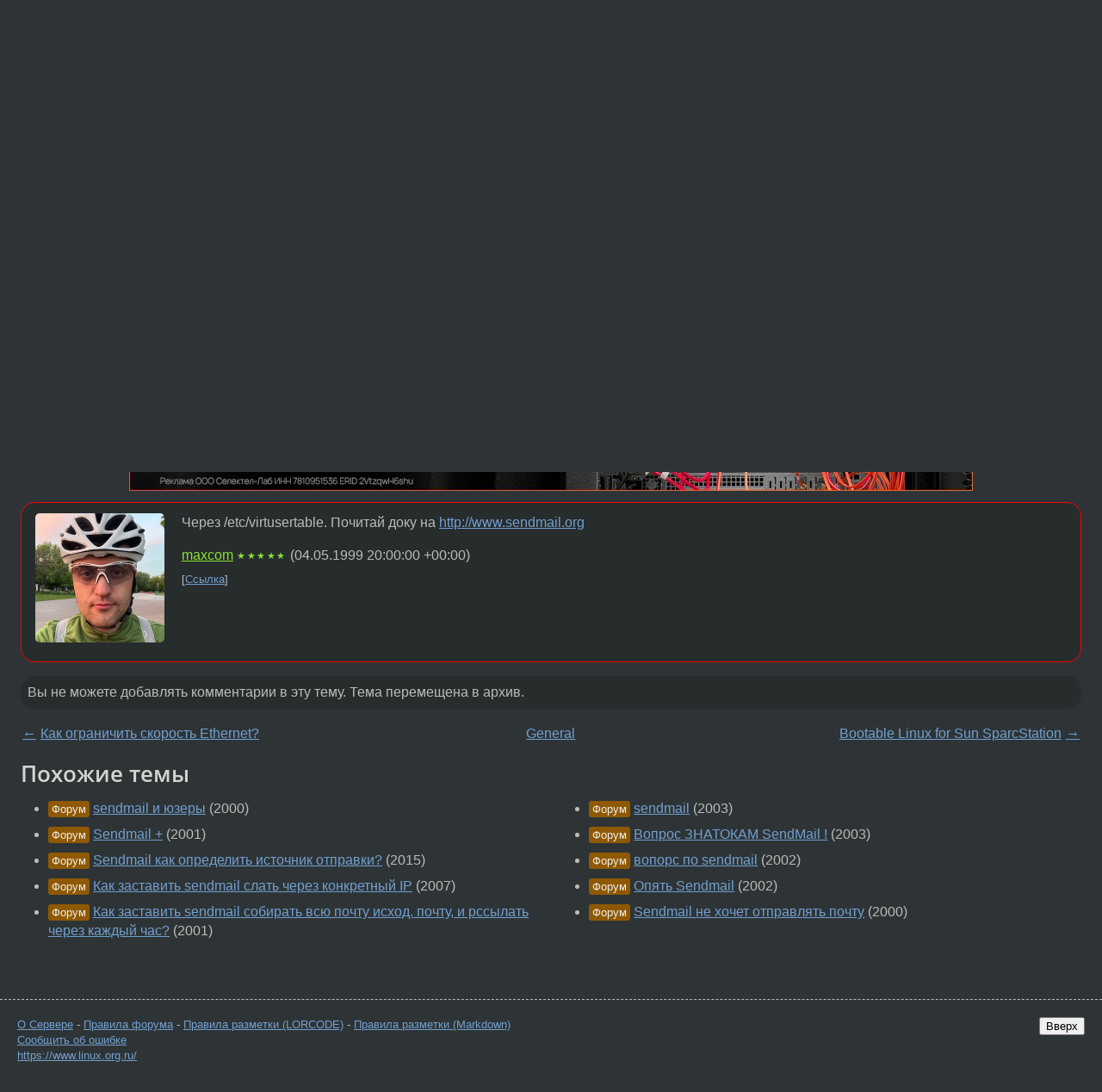

--- FILE ---
content_type: text/html;charset=utf-8
request_url: https://www.linux.org.ru/forum/general/2534
body_size: 4905
content:
<!DOCTYPE html>
<html lang=ru>
<head>
<link rel="stylesheet" type="text/css" href="/tango/combined.css?20251113-1959">
<link rel="preload" href="/js/lor.js?20251113-1959" as="script">

<link rel="yandex-tableau-widget" href="/manifest.json" />
<meta name="referrer" content="always">

<script type="text/javascript">
  /*!
  * $script.js Async loader & dependency manager
  * https://github.com/ded/script.js
  * (c) Dustin Diaz, Jacob Thornton 2011
  * License: MIT
  */
(function(e,d,f){typeof f.module!="undefined"&&f.module.exports?f.module.exports=d():typeof f.define!="undefined"&&f.define=="function"&&f.define.amd?define(e,d):f[e]=d()})("$script",function(){function y(f,e){for(var h=0,g=f.length;h<g;++h){if(!e(f[h])){return E}}return 1}function x(d,c){y(d,function(b){return !c(b)})}function w(p,k,h){function c(b){return b.call?b():K[b]}function q(){if(!--d){K[e]=1,f&&f();for(var b in I){y(b.split("|"),c)&&!x(I[b],c)&&(I[b]=[])}}}p=p[D]?p:[p];var g=k&&k.call,f=g?k:h,e=g?p.join(""):k,d=p.length;return setTimeout(function(){x(p,function(b){if(G[b]){return e&&(J[e]=1),G[b]==2&&q()}G[b]=1,e&&(J[e]=1),v(!L.test(b)&&H?H+b+".js":b,q)})},0),w}function v(h,g){var b=N.createElement("script"),a=E;b.onload=b.onerror=b[z]=function(){if(b[B]&&!/^c|loade/.test(b[B])||a){return}b.onload=b[z]=null,a=1,G[h]=2,g()},b.async=1,b.src=h,M.insertBefore(b,M.firstChild)}var N=document,M=N.getElementsByTagName("head")[0],L=/^https?:\/\//,K={},J={},I={},H,G={},F="string",E=!1,D="push",C="DOMContentLoaded",B="readyState",A="addEventListener",z="onreadystatechange";return !N[B]&&N[A]&&(N[A](C,function u(){N.removeEventListener(C,u,E),N[B]="complete"},E),N[B]="loading"),w.get=v,w.order=function(f,e,h){(function g(a){a=f.shift(),f.length?w(a,g):w(a,e,h)})()},w.path=function(b){H=b},w.ready=function(f,d,h){f=f[D]?f:[f];var g=[];return !x(f,function(b){K[b]||g[D](b)})&&y(f,function(b){return K[b]})?d():!function(b){I[b]=I[b]||[],I[b][D](d),h&&h(g)}(f.join("|")),w},w},this);</script>

<script type="text/javascript">
  $script('/webjars/jquery/2.2.4/jquery.min.js', 'jquery');

  $script.ready('jquery', function() {
    $script('/js/lor.js?20251113-1959', 'lorjs');
    $script('/js/plugins.js?20251113-1959', 'plugins');
  });

  $script('/js/highlight.min.js?20251113-1959', 'hljs');
  $script.ready(['jquery', 'hljs'], function() {
    $(function() {
      hljs.initHighlighting();
    });
  });

  $script('/js/realtime.js?20251113-1959', "realtime");

  $script.ready('lorjs', function() {
    fixTimezone("Europe/Moscow");
  });

  
    $script.ready('lorjs', function() {
      initLoginForm();
    });
  </script>
<title>sendmail — General — Форум</title>
<meta property="og:title" content="sendmail" >

<meta property="og:image" content="https://www.linux.org.ru/img/good-penguin.png">
  <meta name="twitter:card" content="summary">
<meta name="twitter:site" content="@wwwlinuxorgru">
<meta property="og:description" content="Хочу странного Как заставить sendmail отправить почту от определенного юзера адресату а cc -на другой адрес Ну очень надо Ответ лучше на s@ruir.com">
<meta property="og:url" content="https://www.linux.org.ru/forum/general/2534">

<link rel="canonical" href="https://www.linux.org.ru/forum/general/2534">

<script type="text/javascript">
  $script.ready('lorjs', function() { initNextPrevKeys(); });
  </script>
<link rel="search" title="Search L.O.R." href="/search.jsp">
<meta name="referrer" content="always">

<base href="https://www.linux.org.ru/">

<link rel="shortcut icon" href="/favicon.ico" type="image/x-icon">
<meta name="viewport" content="initial-scale=1.0">
</head>
<body>
<header id="hd">
  <div id="topProfile">
    </div>

  <span id="sitetitle"><a href="/">LINUX.ORG.RU</a></span>

  <nav class="menu">
    <div id="loginGreating">
      <div id="regmenu" class="head">
          <a href="https://www.linux.org.ru/register.jsp">Регистрация</a> -
          <a id="loginbutton" href="https://www.linux.org.ru/login.jsp">Вход</a>
        </div>

        <form method=POST action="https://www.linux.org.ru/ajax_login_process" style="display: none" id="regform">
          <input type="hidden" name="csrf" value="SgcWgckcvfq2L8Eli3LO6g==">
<label>Имя: <input type=text name=nick size=15 placeholder="nick или email" autocapitalize="off"></label>
          <label>Пароль: <input type=password name=passwd size=15></label>
          <input type=submit value="Вход">
          <input id="hide_loginbutton" type="button" value="Отмена">
        </form>
      </div>

    <ul>
      <li><a href="/news/">Новости</a></li>
      <li><a href="/gallery/">Галерея</a></li>
      <li><a href="/articles/">Статьи</a></li>
      <li><a href="/forum/">Форум</a></li>
      <li><a href="/tracker/">Трекер</a></li>
      <li><a href="/search.jsp">Поиск</a></li>
    </ul>
  </nav>
</header>
<div style="clear: both"></div>
<main id="bd">
<div class=messages itemscope itemtype="http://schema.org/Article">

<article class=msg id="topic-2534">
<header>
    <div class="msg-top-header">
    <span itemprop="articleSection">
      <a href="/forum/">Форум</a> —
      <a href="/forum/general/">General</a>
      </span>
    
      &emsp;
      </span>
    </div>

    <h1 itemprop="headline">
      <a href="/forum/general/2534">sendmail</a>
      </h1>

    </header>

  <div class="msg-container">

  <div class="msg_body">
    <div class="fav-buttons">
        <a id="favs_button" href="#"><i class="icon-star"></i></a><br><span
           id="favs_count">0</span><br>
        <a id="memories_button" href="#"><i class="icon-eye"></i></a><br><span
           id="memories_count">0</span>
      </div>
    <div itemprop="articleBody">
      <p> Хочу странного
Как заставить sendmail отправить почту
от определенного юзера адресату а
cc -на другой адрес
Ну очень надо
Ответ лучше на s@ruir.com</div>
<footer>

<div class="userpic"><img class="photo" src="https://secure.gravatar.com/avatar/e96cef73b3cd8570e19014e2fbed48de?s=150&r=g&d=mm&f=y" alt="" width=150 height=150 ></div><div class=sign >
  <a rel="author"itemprop="creator" href="/people/maxim/profile">maxim</a> <span class="stars">★</span><br>
  <time data-format="default" datetime="1999-05-05T00:00:00.000+04:00" itemprop="dateCreated">05.05.99 00:00:00 MSD</time><span class="sign_more">
  </span>
</div>
</footer>

<div class=reply>
          <ul id="topicMenu">
            <li><a href="/forum/general/2534">Ссылка</a></li>
          </ul>
          </div>
      <div class="reactions zero-reactions">
  <form class="reactions-form" action="/reactions" method="POST">
    <input type="hidden" name="csrf" value="SgcWgckcvfq2L8Eli3LO6g==">
<input type="hidden" name="topic" value="2534">
    </form>
</div>

</div>
</div>
</article>

<script type="text/javascript">
  $script.ready('lorjs', function() {
    initStarPopovers();
  });
</script>
<div class="nav">
  <div class="grid-row">
    <div class="grid-3-1">
      <table>
        <tr valign=middle>
          <td style="padding-right: 5px">
              <a href="/forum/general/2499">←</a>
            </td>
            <td align=left valign=top class="hideon-phone">
              <a href="/forum/general/2499">
                Как ограничить скорость Ethernet?</a>
            </td>
          </tr>
      </table>
    </div>
    <div class="grid-3-2">
    </div>
    <div class="grid-3-3">
      <table align="right">
          <tr valign=middle align=right>
            <td class="hideon-phone">
              <a href="/forum/general/2612">
                Bootable Linux for Sun SparcStation</a>
            </td>
            <td align="right" valign="middle" style="padding-left: 5px">
              <a href="/forum/general/2612">→</a>
            </td>
          </tr>
        </table>
      </div>
  </div>
  </div><div class="comment" id="comments" style="padding-top: 0.5em">

<div style="text-align: center; margin-top: 0.5em; height: 125px; margin-bottom: 0.5em" id="interpage">
</div>
<script type="text/javascript">
  $script.ready('lorjs', function () {
      var ads = [
        {
          type: 'rimg',
          img320: '/adv/photo_2025-09-08_22-46-59.jpg',
          img730: '/adv/photo_2025-09-08_22-47-03.jpg',
          img980: '/adv/photo_2025-09-08_22-47-06.jpg',
          href: 'https://slc.tl/h24ik'
        }
      ];

    init_interpage_adv(ads);
  });
</script>

<article class="msg" id="comment-2548">
  <div class="title">
    </div>

  <div class="msg-container">
    <div class="userpic"><img class="photo" src="/photos/1:-1892713978.jpg" alt="" width=150 height=150 ></div><div class="msg_body message-w-userpic">
      <p>Через /etc/virtusertable. Почитай доку
на  <a href=http://www.sendmail.org>http://www.sendmail.org</a></p><div class="sign">
        <a itemprop="creator" href="/people/maxcom/profile">maxcom</a> <span class="stars">★★★★★</span><br class="visible-phone"> <span class="hideon-phone">(</span><time data-format="default" datetime="1999-05-05T00:00:00.000+04:00" >05.05.99 00:00:00 MSD</time><span class="hideon-phone">)</span>

</div>

      <div class="reply">
          <ul>
            <li><a href="/forum/general/2534?cid=2548">Ссылка</a></li>
          </ul>
        </div>
      <div class="reactions zero-reactions">
  <form class="reactions-form" action="/reactions" method="POST">
    <input type="hidden" name="csrf" value="SgcWgckcvfq2L8Eli3LO6g==">
<input type="hidden" name="topic" value="2534">
    <input type="hidden" name="comment" value="2548">
    </form>
</div>

</div>
  </div>

</article>


</div>

<div id="realtime" style="display: none"></div>

<div class="infoblock">
    
        Вы не можете добавлять комментарии в эту тему. Тема перемещена в архив.
      </div>
<div class="nav">
  <div class="grid-row">
    <div class="grid-3-1">
      <table>
        <tr valign=middle>
          <td style="padding-right: 5px">
              <a href="/forum/general/2499">←</a>
            </td>
            <td align=left valign=top class="hideon-phone">
              <a href="/forum/general/2499">
                Как ограничить скорость Ethernet?</a>
            </td>
          </tr>
      </table>
    </div>
    <div class="grid-3-2">
      <a title="Форум - General"
         href="/forum/general/">
          General</a>
    </div>
    <div class="grid-3-3">
      <table align="right">
          <tr valign=middle align=right>
            <td class="hideon-phone">
              <a href="/forum/general/2612">
                Bootable Linux for Sun SparcStation</a>
            </td>
            <td align="right" valign="middle" style="padding-left: 5px">
              <a href="/forum/general/2612">→</a>
            </td>
          </tr>
        </table>
      </div>
  </div>
  </div></div>

<section id="related-topics">
    <h2>Похожие темы</h2>

    <div id="related-topics-list">
      <ul>
          <li>
              <span class="group-label">Форум</span>
              <a href="/forum/admin/27082">sendmail и юзеры</a> (2000)
            </li>
          <li>
              <span class="group-label">Форум</span>
              <a href="/forum/general/96702">Sendmail +</a> (2001)
            </li>
          <li>
              <span class="group-label">Форум</span>
              <a href="/forum/admin/11744693">Sendmail как определить источник отправки?</a> (2015)
            </li>
          <li>
              <span class="group-label">Форум</span>
              <a href="/forum/linux-install/1770883">Как заставить sendmail слать через конкретный IP</a> (2007)
            </li>
          <li>
              <span class="group-label">Форум</span>
              <a href="/forum/admin/78881">Как заставить sendmail собирать всю почту исход. почту, и рссылать через каждый час?</a> (2001)
            </li>
          </ul>
      <ul>
          <li>
              <span class="group-label">Форум</span>
              <a href="/forum/admin/288537">sendmail</a> (2003)
            </li>
          <li>
              <span class="group-label">Форум</span>
              <a href="/forum/admin/398348">Вопрос ЗНАТОКАМ SendMail !</a> (2003)
            </li>
          <li>
              <span class="group-label">Форум</span>
              <a href="/forum/admin/155688">вопорс по sendmail</a> (2002)
            </li>
          <li>
              <span class="group-label">Форум</span>
              <a href="/forum/admin/175556">Опять Sendmail</a> (2002)
            </li>
          <li>
              <span class="group-label">Форум</span>
              <a href="/forum/admin/24082">Sendmail не хочет отправлять почту</a> (2000)
            </li>
          </ul>
      </div>
  </section>
</main>
<footer id="ft">

<p id="ft-info">
  <a href="/about">О Сервере</a> -
  <a href="/help/rules.md">Правила форума</a> -
  <a href="/help/lorcode.md">Правила разметки (LORCODE)</a> -
  <a href="/help/markdown.md">Правила разметки (Markdown)</a><br>
  <a href="https://github.com/maxcom/lorsource/issues">Сообщить об ошибке</a><br>
  <a href="https://www.linux.org.ru/">https://www.linux.org.ru/</a>
</p>

<script type="text/javascript">
  </script>


</footer>
</body></html>
